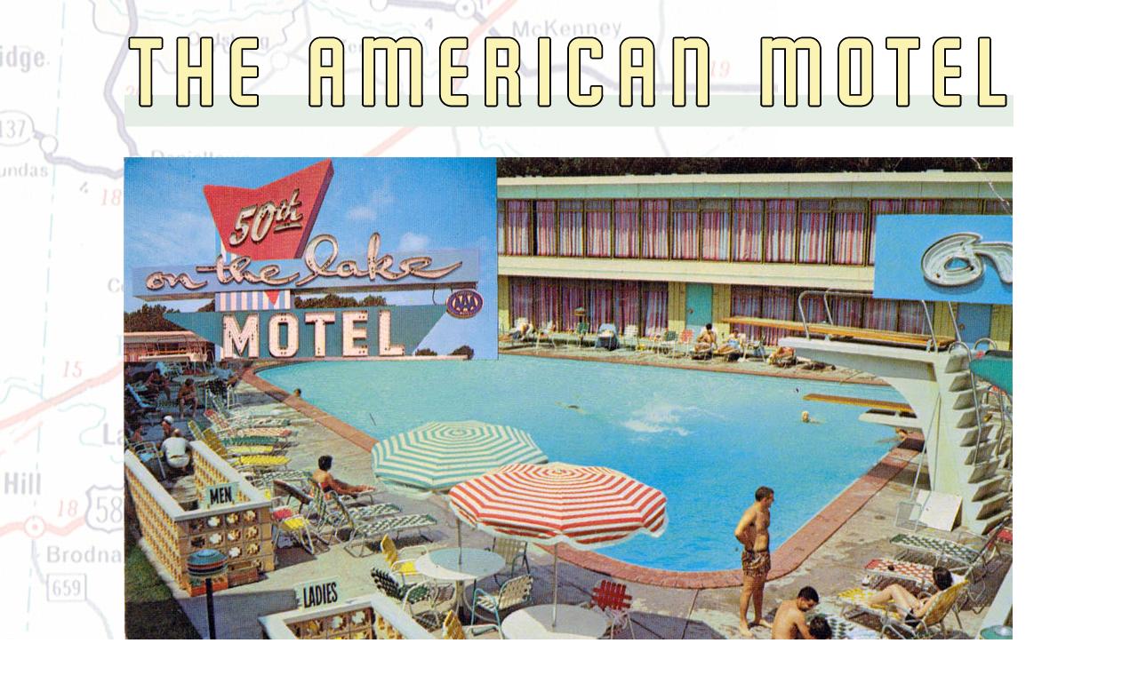

--- FILE ---
content_type: text/html
request_url: http://lileks.com/motels/IL/1.html
body_size: 1395
content:
<!DOCTYPE HTML PUBLIC "-//W3C//DTD HTML 4.01 Transitional//EN">
<html>
<head>
<link rel="preconnect" href="https://fonts.googleapis.com">
<link rel="preconnect" href="https://fonts.gstatic.com" crossorigin>
<link href="https://fonts.googleapis.com/css2?family=BenchNine:wght@300;400;700&display=swap" rel="stylesheet">
<link rel="preconnect" href="https://fonts.googleapis.com">
<link rel="preconnect" href="https://fonts.gstatic.com" crossorigin>
<link href="https://fonts.googleapis.com/css2?family=BenchNine:wght@300;400;700&family=Gudea:ital,wght@0,400;0,700;1,400&display=swap" rel="stylesheet">
	<title>LILEKS (James) :: Motel Postcards</title>
<meta http-equiv="Content-Type" content="text/html; charset=UTF-8">
	<style type="text/css">
	.style2 {
	font-family: Gudea, serif;
}
    body,td,th {
	font-family: Gudea, serif;
	font-size: 18px;
    </style>

<style type="text/css">
	.style3 {
	font-family: 'BenchNine', cursive;
	font-size: 36px;
}
    body,td,th {
	font-family: Gudea, serif;
	font-size: 18px;
   .name {font-size: 16px;
}
.style3 strongbig {
	font-size: xx-large;
}
.mono1 {font-family: "Courier New", Courier, monospace;
}
</style></head>
<body background="../art/back.jpg">
<table width="1003" border="0" align="center" cellpadding="0" cellspacing="0">
  <tr>
    <td width="997"><div align="center"><img src="../art/ban.png" width="1000" height="169"></div></td>
  </tr>
  <tr>
    <td><a href="2.html"><img src="1.jpg" width="1000" height="620"></a></td>
  </tr>
  <tr>
    <td>&nbsp;</td>
  </tr>
  <tr>
    <td><table width="989" border="0" cellpadding="0" cellspacing="0">
      <tr>
        <td width="500"><img src="../art/line2.jpg" width="500" height="30"></td>
        <td width="26">&nbsp;</td>
        <td width="463" class="style3">50th ON THE LAKE, Chicago Il</td>
      </tr>
      <tr>
        <td>&nbsp;</td>
        <td><img src="../art/spacer.jpg" width="25" height="25"></td>
        <td>&nbsp;</td>
      </tr>
      <tr>
        <td>&nbsp;</td>
        <td>&nbsp;</td>
        <td><p>&nbsp;</p>
          <p>50th and South Lake Shore Drive, to be specific. The 50th had 301 lines, and was touted as the “Mid-west’s largest and most luxurious.” I have no doubt they dispatched agents throughout the land on a monthly basis to ensure the validity of the claim. </p>
          <p>Dig those light fixtures – an example in the lower right-hand corner looks like Fiestaware stacked on an ice cream cone. </p>
          <p>Nice sign.  It seems you could reach it from the diving board, too. </p>
          <p>Do they still have tall diving boards with steeply-raked steps at motel swimming pools anymore? I doubt it; motel pool-diving, like bowling, seems to be one of those middle-class pastimes no longer in vogue.</p>
          <p>The motel also provided gender-specific enclosures where self-conscious bathers could squat and observe the gaiety. </p></td>
      </tr>
      <tr>
        <td>&nbsp;</td>
        <td><img src="../art/spacer.jpg" width="25" height="25"></td>
        <td>&nbsp;</td>
      </tr>
    </table></td>
  </tr>
  <tr>
    <td><img src="../art/but.jpg" width="1000" height="75" border="0" usemap="#Map3MapMap">
      <map name="Map3MapMap">
        <area shape="rect" coords="932,41,1001,66" href="2.html">
        <area shape="rect" coords="839,43,911,63" href="../ID/5.html">
        <area shape="rect" coords="176,44,287,62" href="../index.html">
        <area shape="rect" coords="-7,41,150,61" href="../../index.html">
    </map></td>
  </tr>
</table>
</body>
</html>
